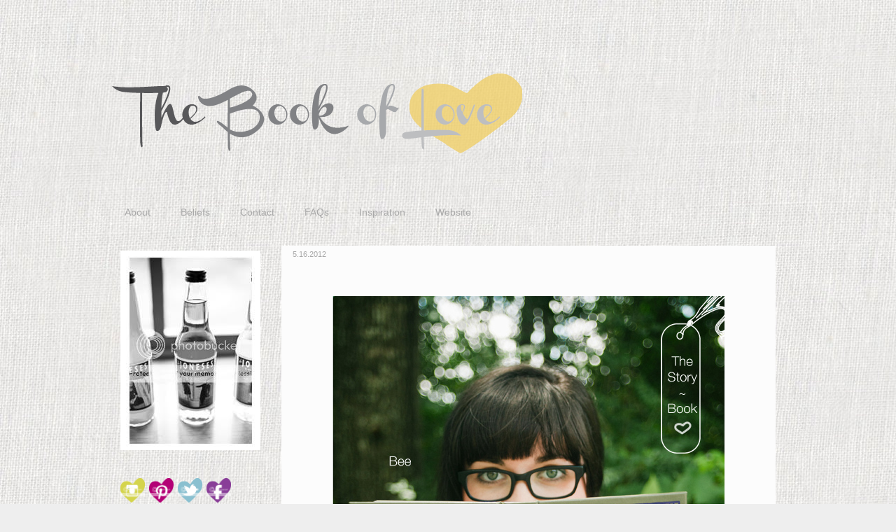

--- FILE ---
content_type: text/html; charset=UTF-8
request_url: https://alisonleighjones.blogspot.com/2012/05/storybook-bri.html
body_size: 18819
content:
<!DOCTYPE html>
<html class='v2' dir='ltr' xmlns='http://www.w3.org/1999/xhtml' xmlns:b='http://www.google.com/2005/gml/b' xmlns:data='http://www.google.com/2005/gml/data' xmlns:expr='http://www.google.com/2005/gml/expr'>
<head>
<link href='https://www.blogger.com/static/v1/widgets/335934321-css_bundle_v2.css' rel='stylesheet' type='text/css'/>
<meta content='IE=EmulateIE7' http-equiv='X-UA-Compatible'/>
<meta content='width=1100' name='viewport'/>
<meta content='text/html; charset=UTF-8' http-equiv='Content-Type'/>
<meta content='blogger' name='generator'/>
<link href='https://alisonleighjones.blogspot.com/favicon.ico' rel='icon' type='image/x-icon'/>
<link href='http://alisonleighjones.blogspot.com/2012/05/storybook-bri.html' rel='canonical'/>
<link rel="alternate" type="application/atom+xml" title="The Book of Love - Atom" href="https://alisonleighjones.blogspot.com/feeds/posts/default" />
<link rel="alternate" type="application/rss+xml" title="The Book of Love - RSS" href="https://alisonleighjones.blogspot.com/feeds/posts/default?alt=rss" />
<link rel="service.post" type="application/atom+xml" title="The Book of Love - Atom" href="https://www.blogger.com/feeds/5335103765640242554/posts/default" />

<link rel="alternate" type="application/atom+xml" title="The Book of Love - Atom" href="https://alisonleighjones.blogspot.com/feeds/791505304893931176/comments/default" />
<!--Can't find substitution for tag [blog.ieCssRetrofitLinks]-->
<link href='https://blogger.googleusercontent.com/img/b/R29vZ2xl/AVvXsEi2rxkMemrf6hDQQuk3LEaCom33u5rYfDrGdrqmiblwdulZUzF5mQEg7lRusqdA26yrymVMdwJuZyMicAYlJZk7ZniKevMzUGmfw-AQnA8qQg09Lll4ZPjVvs-1Vpe57WpPqE7IoRGOSJo/s1600/bee1.jpg' rel='image_src'/>
<meta content='http://alisonleighjones.blogspot.com/2012/05/storybook-bri.html' property='og:url'/>
<meta content='The Story/Book- Bri' property='og:title'/>
<meta content='  T his is Bee. Doesn&#39;t she take the most beautiful pictures? And, not to make her blush, but she has gorgeous eyes and a snazzy sense of sy...' property='og:description'/>
<meta content='https://blogger.googleusercontent.com/img/b/R29vZ2xl/AVvXsEi2rxkMemrf6hDQQuk3LEaCom33u5rYfDrGdrqmiblwdulZUzF5mQEg7lRusqdA26yrymVMdwJuZyMicAYlJZk7ZniKevMzUGmfw-AQnA8qQg09Lll4ZPjVvs-1Vpe57WpPqE7IoRGOSJo/w1200-h630-p-k-no-nu/bee1.jpg' property='og:image'/>
<title>The Book of Love: The Story/Book- Bri</title>
<style id='page-skin-1' type='text/css'><!--
/*
-----------------------------------------------
Blogger Template Style
Name:     New
Designer: Alison Jones
URL:      alisonleighjones.blogspot.com
----------------------------------------------- */
/* Variable definitions
====================
<Variable name="keycolor" description="Main Color" type="color" default="#ffffff"/>
<Group description="Page" selector="body">
<Variable name="body.font" description="Font" type="font"
default="normal normal 13px Arial, Tahoma, Helvetica, FreeSans, sans-serif"/>
<Variable name="body.background.color" description="Background Color" type="color" default="#000000"/>
<Variable name="body.text.color" description="Text Color" type="color" default="#ffffff"/>
</Group>
<Group description="Links" selector=".main-inner">
<Variable name="link.color" description="Link Color" type="color" default="#888888"/>
<Variable name="link.visited.color" description="Visited Color" type="color" default="#444444"/>
<Variable name="link.hover.color" description="Hover Color" type="color" default="#cccccc"/>
</Group>
<Group description="Blog Title" selector=".header h1">
<Variable name="header.font" description="Title Font" type="font"
default="normal bold 40px Arial, Tahoma, Helvetica, FreeSans, sans-serif"/>
<Variable name="header.text.color" description="Title Color" type="color" default="#444444" />
<Variable name="header.background.color" description="Header Background" type="color" default="transparent" />
</Group>
<Group description="Blog Description" selector=".header .description">
<Variable name="description.font" description="Font" type="font"
default="normal normal 14px Arial, Tahoma, Helvetica, FreeSans, sans-serif"/>
<Variable name="description.text.color" description="Text Color" type="color"
default="#444444" />
</Group>
<Group description="Tabs Text" selector=".tabs-inner .widget li a">
<Variable name="tabs.font" description="Font" type="font"
default="normal bold 14px Arial, Tahoma, Helvetica, FreeSans, sans-serif"/>
<Variable name="tabs.text.color" description="Text Color" type="color" default="#444444"/>
<Variable name="tabs.selected.text.color" description="Selected Color" type="color" default="#a8a8a8"/>
</Group>
<Group description="Tabs Background" selector=".tabs-outer .PageList">
<Variable name="tabs.background.color" description="Background Color" type="color" default="#141414"/>
<Variable name="tabs.selected.background.color" description="Selected Color" type="color" default="#444444"/>
<Variable name="tabs.border.color" description="Border Color" type="color" default="transparent"/>
</Group>
<Group description="Date Header" selector=".main-inner .widget h2.date-header, .main-inner .widget h2.date-header span">
<Variable name="date.font" description="Font" type="font"
default="normal normal 14px Arial, Tahoma, Helvetica, FreeSans, sans-serif"/>
<Variable name="date.text.color" description="Text Color" type="color" default="#666666"/>
<Variable name="date.border.color" description="Border Color" type="color" default="transparent"/>
</Group>
<Group description="Post Title" selector="h3.post-title, h4, h3.post-title a">
<Variable name="post.title.font" description="Font" type="font"
default="normal bold 22px Arial, Tahoma, Helvetica, FreeSans, sans-serif"/>
<Variable name="post.title.text.color" description="Text Color" type="color" default="#444444"/>
</Group>
<Group description="Post Background" selector=".post">
<Variable name="post.background.color" description="Background Color" type="color" default="transparent" />
<Variable name="post.border.color" description="Border Color" type="color" default="transparent" />
<Variable name="post.border.bevel.color" description="Bevel Color" type="color" default="transparent"/>
</Group>
<Group description="Gadget Title" selector="h2">
<Variable name="widget.title.font" description="Font" type="font"
default="normal bold 14px Arial, Tahoma, Helvetica, FreeSans, sans-serif"/>
<Variable name="widget.title.text.color" description="Text Color" type="color" default="#444444"/>
</Group>
<Group description="Gadget Text" selector=".sidebar .widget">
<Variable name="widget.font" description="Font" type="font"
default="normal normal 14px Arial, Tahoma, Helvetica, FreeSans, sans-serif"/>
<Variable name="widget.text.color" description="Text Color" type="color" default="#444444"/>
<Variable name="widget.alternate.text.color" description="Alternate Color" type="color" default="#666666"/>
</Group>
<Group description="Gadget Links" selector=".sidebar .widget">
<Variable name="widget.link.color" description="Link Color" type="color" default="#222222"/>
<Variable name="widget.link.visited.color" description="Visited Color" type="color" default="#222222"/>
<Variable name="widget.link.hover.color" description="Hover Color" type="color" default="#222222"/>
</Group>
<Group description="Gadget Background" selector=".sidebar .widget">
<Variable name="widget.background.color" description="Background Color" type="color" default="#141414"/>
<Variable name="widget.border.color" description="Border Color" type="color" default="#222222"/>
<Variable name="widget.border.bevel.color" description="Bevel Color" type="color" default="#000000"/>
</Group>
<Group description="Sidebar Background" selector=".column-left-inner .column-right-inner">
<Variable name="widget.outer.background.color" description="Background Color" type="color" default="transparent" />
</Group>
<Group description="Images" selector=".main-inner">
<Variable name="image.background.color" description="Background Color" type="color" default="transparent"/>
<Variable name="image.border.color" description="Border Color" type="color" default="transparent"/>
</Group>
<Group description="Feed" selector=".blog-feeds">
<Variable name="feed.text.color" description="Text Color" type="color" default="#444444"/>
</Group>
<Group description="Feed Links" selector=".blog-feeds">
<Variable name="feed.link.color" description="Link Color" type="color" default="#222222"/>
<Variable name="feed.link.visited.color" description="Visited Color" type="color" default="#222222"/>
<Variable name="feed.link.hover.color" description="Hover Color" type="color" default="#222222"/>
</Group>
<Group description="Pager" selector=".blog-pager">
<Variable name="pager.background.color" description="Background Color" type="color" default="#fcfcfc" />
</Group>
<Group description="Footer" selector=".footer-outer">
<Variable name="footer.background.color" description="Background Color" type="color" default="transparent" />
<Variable name="footer.text.color" description="Text Color" type="color" default="#444444" />
</Group>
<Variable name="title.shadow.spread" description="Title Shadow" type="length" default="-1px"/>
<Variable name="body.background" description="Body Background" type="background"
color="#eeeeee"
default="$(color) none repeat scroll top left"/>
<Variable name="body.background.gradient.cap" description="Body Gradient Cap" type="url"
default="none"/>
<Variable name="body.background.size" description="Body Background Size" type="string" default="auto"/>
<Variable name="tabs.background.gradient" description="Tabs Background Gradient" type="url"
default="none"/>
<Variable name="header.background.gradient" description="Header Background Gradient" type="url" default="none" />
<Variable name="header.padding.top" description="Header Top Padding" type="length" default="22px" />
<Variable name="header.margin.top" description="Header Top Margin" type="length" default="0" />
<Variable name="header.margin.bottom" description="Header Bottom Margin" type="length" default="0" />
<Variable name="widget.padding.top" description="Widget Padding Top" type="length" default="5px" />
<Variable name="widget.padding.side" description="Widget Padding Side" type="length" default="10px" />
<Variable name="widget.outer.margin.top" description="Widget Top Margin" type="length" default="0" />
<Variable name="widget.outer.background.gradient" description="Gradient" type="url" default="none" />
<Variable name="widget.border.radius" description="Gadget Border Radius" type="length" default="0" />
<Variable name="outer.shadow.spread" description="Outer Shadow Size" type="length" default="0" />
<Variable name="date.header.border.radius.top" description="Date Header Border Radius Top" type="length" default="0" />
<Variable name="date.header.position" description="Date Header Position" type="length" default="15px" />
<Variable name="date.space" description="Date Space" type="length" default="30px" />
<Variable name="date.position" description="Date Float" type="string" default="static" />
<Variable name="date.padding.bottom" description="Date Padding Bottom" type="length" default="0" />
<Variable name="date.border.size" description="Date Border Size" type="length" default="0" />
<Variable name="date.background" description="Date Background" type="background" color="transparent"
default="$(color) none no-repeat scroll top left" />
<Variable name="date.first.border.radius.top" description="Date First top radius" type="length" default="0" />
<Variable name="date.last.space.bottom" description="Date Last Space Bottom" type="length"
default="20px" />
<Variable name="date.last.border.radius.bottom" description="Date Last bottom radius" type="length" default="0" />
<Variable name="post.first.padding.top" description="First Post Padding Top" type="length" default="0" />
<Variable name="image.shadow.spread" description="Image Shadow Size" type="length" default="0"/>
<Variable name="image.border.radius" description="Image Border Radius" type="length" default="0"/>
<Variable name="separator.outdent" description="Separator Outdent" type="length" default="15px" />
<Variable name="title.separator.border.size" description="Widget Title Border Size" type="length" default="1px" />
<Variable name="list.separator.border.size" description="List Separator Border Size" type="length" default="1px" />
<Variable name="shadow.spread" description="Shadow Size" type="length" default="0"/>
<Variable name="startSide" description="Side where text starts in blog language" type="automatic" default="left"/>
<Variable name="endSide" description="Side where text ends in blog language" type="automatic" default="right"/>
<Variable name="date.side" description="Side where date header is placed" type="string" default="right"/>
<Variable name="pager.border.radius.top" description="Pager Border Top Radius" type="length" default="0" />
<Variable name="pager.space.top" description="Pager Top Space" type="length" default="1em" />
<Variable name="footer.background.gradient" description="Background Gradient" type="url" default="none" />
<Variable name="mobile.background.size" description="Mobile Background Size" type="string"
default="auto"/>
<Variable name="mobile.background.overlay" description="Mobile Background Overlay" type="string"
default="transparent none repeat scroll top left"/>
<Variable name="mobile.button.color" description="Mobile Button Color" type="color" default="#ffffff" />
*/
/* Content
----------------------------------------------- */
body {
font: normal normal 12px Arial, Tahoma, Helvetica, FreeSans, sans-serif;
color: #444444;
background: #eeeeee url(//4.bp.blogspot.com/-FJKVrYcoIVk/T3nT2hZ2L7I/AAAAAAAABBs/aXbW9-dvakA/s0/background.jpg) repeat scroll top left;
}
html body .content-outer {
min-width: 0;
max-width: 100%;
width: 100%;
}
a:link {
text-decoration: none;
color: #222222;
}
a:visited {
text-decoration: none;
color: #222222;
}
a:hover {
text-decoration: underline;
color: #222222;
}
.body-fauxcolumn-outer .cap-top {
position: absolute;
z-index: 1;
height: 276px;
width: 100%;
background: transparent none repeat-x scroll top left;
_background-image: none;
}
/* Columns
----------------------------------------------- */
.content-inner {
padding: 0;
}
.header-inner .section {
margin-top: 75px;
margin-left: 20px;
margin-bottom:60px;
}
.tabs-inner .section {
margin: 0 16px;
}
.main-inner {
padding-top: 30px;
}
.main-inner .column-center-inner,
.main-inner .column-left-inner,
.main-inner .column-right-inner {
padding: 0 5px;
}
*+html body .main-inner .column-center-inner {
margin-top: -30px;
}
#layout .main-inner .column-center-inner {
margin-top: 0;
}
/* Header
----------------------------------------------- */
.header-outer {
margin: 0 0 0 0;
background: transparent none repeat scroll 0 0;
}
.Header h1 {
font: normal bold 40px Arial, Tahoma, Helvetica, FreeSans, sans-serif;
color: transparent;
text-shadow: 0 0 -1px #000000;
}
.Header h1 a {
color: transparent;
}
.Header .description {
font: normal normal 14px Arial, Tahoma, Helvetica, FreeSans, sans-serif;
color: #444444;
}
.header-inner .Header .titlewrapper,
.header-inner .Header .descriptionwrapper {
padding-left: 0;
padding-right: 0;
margin-bottom: 0;
}
.header-inner .Header .titlewrapper {
padding-top: 22px;
}
/* Tabs
----------------------------------------------- */
.tabs-outer {
overflow: hidden;
position: relative;
background: transparent none repeat scroll 0 0;
}
#layout .tabs-outer {
overflow: visible;
}
.tabs-cap-top, .tabs-cap-bottom {
position: absolute;
width: 100%;
border-top: 1px solid transparent;
}
.tabs-cap-bottom {
bottom: 0;
}
.tabs-inner .widget li a {
display: inline-block;
margin: 0;
padding: .6em 1.5em;
font: normal normal 14px Arial, Tahoma, Helvetica, FreeSans, sans-serif;
color: #a8a8a8;
border-top: 1px solid transparent;
border-bottom: 1px solid transparent;
border-left: 1px solid transparent;
}
.tabs-inner .widget li:last-child a {
border-right: 1px solid transparent;
}
.tabs-inner .widget li.selected a, .tabs-inner .widget li a:hover {
background: transparent none repeat-x scroll 0 -100px;
color: #FC3;
}
/* Headings
----------------------------------------------- */
h2 {
font: normal bold 14px Arial, Tahoma, Helvetica, FreeSans, sans-serif;
color: #444444;
}
/* Widgets
----------------------------------------------- */
.main-inner .section {
margin: 0 27px;
padding: 0;
}
.main-inner .column-left-outer,
.main-inner .column-right-outer {
margin-top: 0;
}
#layout .main-inner .column-left-outer,
#layout .main-inner .column-right-outer {
margin-top: 0;
}
.main-inner .column-left-inner,
.main-inner .column-right-inner {
background: transparent none repeat 0 0;
-moz-box-shadow: 0 0 0 rgba(0, 0, 0, 0);
-webkit-box-shadow: 0 0 0 rgba(0, 0, 0, 0);
-goog-ms-box-shadow: 0 0 0 rgba(0, 0, 0, 0);
box-shadow: 0 0 0 rgba(0, 0, 0, 0);
-moz-border-radius: 0;
-webkit-border-radius: 0;
-goog-ms-border-radius: 0;
border-radius: 0;
}
#layout .main-inner .column-left-inner,
#layout .main-inner .column-right-inner {
margin-top: 0;
}
.sidebar .widget {
font: normal normal 14px Arial, Tahoma, Helvetica, FreeSans, sans-serif;
color: #444444;
}
.sidebar .widget a:link {
color: #222222;
}
.sidebar .widget a:visited {
color: #222222;
}
.sidebar .widget a:hover {
color: #222222;
}
.sidebar .widget h2 {
text-shadow: 0 0 -1px #000000;
}
.main-inner .widget {
-moz-border-radius: 0;
-webkit-border-radius: 0;
-goog-ms-border-radius: 0;
border-radius: 0;
}
.main-inner .widget h2 {
margin: 0 -15px;
padding: .6em 15px .5em;
border-bottom: 1px solid transparent;
}
.footer-inner .widget h2 {
padding: 0 0 .4em;
border-bottom: 1px solid transparent;
}
.main-inner .widget h2 + div, .footer-inner .widget h2 + div {
border-top: 1px solid transparent;
padding-top: 5px;
}
.main-inner .widget .widget-content {
margin: 0 -15px;
padding: 7px 15px 0;
}
.main-inner .widget ul, .main-inner .widget #ArchiveList ul.flat {
margin: -5px -15px 0;
padding: 0;
list-style: none;
}
.main-inner .widget #ArchiveList {
margin: -5px 0 0;
}
.main-inner .widget ul li, .main-inner .widget #ArchiveList ul.flat li {
padding: .5em 15px;
text-indent: 0;
color: #666666;
border-top: 1px solid transparent;
border-bottom: 1px solid transparent;
}
.main-inner .widget #ArchiveList ul li {
padding-top: .25em;
padding-bottom: .25em;
}
.main-inner .widget ul li:first-child, .main-inner .widget #ArchiveList ul.flat li:first-child {
border-top: none;
}
.main-inner .widget ul li:last-child, .main-inner .widget #ArchiveList ul.flat li:last-child {
border-bottom: none;
}
.post-body {
position: relative;
}
.main-inner .widget .post-body ul {
padding: 0 2.5em;
margin: .5em 0;
list-style: disc;
}
.main-inner .widget .post-body ul li {
padding: 0.25em 0;
margin-bottom: .25em;
color: #444444;
border: none;
}
.footer-inner .widget ul {
padding: 0;
list-style: none;
}
.widget .zippy {
color: #666666;
}
/* Posts
----------------------------------------------- */
body .main-inner .Blog {
padding: 0;
margin-bottom: 1em;
background-color: transparent;
border: none;
-moz-box-shadow: 0 0 0 rgba(0, 0, 0, 0);
-webkit-box-shadow: 0 0 0 rgba(0, 0, 0, 0);
-goog-ms-box-shadow: 0 0 0 rgba(0, 0, 0, 0);
box-shadow: 0 0 0 rgba(0, 0, 0, 0);
}
.main-inner .section:last-child .Blog:last-child {
padding: 0;
margin-bottom: 1em;
}
.main-inner .widget h2.date-header {
margin: 0 -15px 1px;
padding: 0 0 0 0;
font: normal normal 11px Arial, Tahoma, Helvetica, FreeSans, sans-serif;
color: #a8a8a8;
background: transparent none no-repeat scroll top left;
border-top: 0 solid transparent;
border-bottom: 1px solid transparent;
-moz-border-radius-topleft: 0;
-moz-border-radius-topright: 0;
-webkit-border-top-left-radius: 0;
-webkit-border-top-right-radius: 0;
border-top-left-radius: 0;
border-top-right-radius: 0;
position: static;
bottom: 100%;
right: 15px;
text-shadow: 0 0 -1px #000000;
}
.main-inner .widget h2.date-header span {
font: normal normal 11px Arial, Tahoma, Helvetica, FreeSans, sans-serif;
display: block;
padding: .5em 15px;
border-left: 0 solid transparent;
border-right: 0 solid transparent;
}
.date-outer {
position: relative;
margin: 30px 0 20px;
padding: 0 15px;
background-color: #fcfcfc;
border: 1px solid #fcfcfc;
-moz-box-shadow: 0 0 20px rgba(0, 0, 0, 0);
-webkit-box-shadow: 0 0 20px rgba(0, 0, 0, 0);
-goog-ms-box-shadow: 0 0 20px rgba(0, 0, 0, 0);
box-shadow: 0 0 20px rgba(0, 0, 0, 0);
-moz-border-radius: 0;
-webkit-border-radius: 0;
-goog-ms-border-radius: 0;
border-radius: 0;
}
.date-outer:first-child {
margin-top: 0;
}
.date-outer:last-child {
margin-bottom: 20px;
-moz-border-radius-bottomleft: 0;
-moz-border-radius-bottomright: 0;
-webkit-border-bottom-left-radius: 0;
-webkit-border-bottom-right-radius: 0;
-goog-ms-border-bottom-left-radius: 0;
-goog-ms-border-bottom-right-radius: 0;
border-bottom-left-radius: 0;
border-bottom-right-radius: 0;
}
.date-posts {
margin: 0 -15px;
padding: 0 15px;
clear: both;
}
.post-outer, .inline-ad {
border-top: 1px solid #fcfcfc;
margin: 0 -15px;
padding: 15px 15px;
}
.post-outer {
padding-bottom: 10px;
}
.post-outer:first-child {
padding-top: 0;
border-top: none;
}
.post-outer:last-child, .inline-ad:last-child {
border-bottom: none;
}
.post-body {
position: relative;
}
.post-body img {
padding: 8px;
background: transparent;
border: 1px solid transparent;
-moz-box-shadow: 0 0 0 rgba(0, 0, 0, 0);
-webkit-box-shadow: 0 0 0 rgba(0, 0, 0, 0);
box-shadow: 0 0 0 rgba(0, 0, 0, 0);
-moz-border-radius: 0;
-webkit-border-radius: 0;
border-radius: 0;
}
h3.post-title, h4 {
font: #FFFFFF;
color: transparent;
}
h3.post-title a {
font: normal bold Arial, Tahoma, Helvetica, FreeSans, sans-serif;
color: transparent;
}
h3.post-title a:hover {
color:normal bold Arial, Tahoma, Helvetica, FreeSans, sans-serif;
text-decoration: underline;
}
.post-header {
margin: 0 0 1em;
}
.post-body {
line-height: 1.4;
}
.post-outer h2 {
color: #444444;
}
.post-footer {
margin: 1.5em 0 0;
}
#blog-pager {
padding: 15px;
font-size: 120%;
background-color: transparent;
border: 1px solid transparent;
-moz-box-shadow: 0 0 20px rgba(0, 0, 0, 0);
-webkit-box-shadow: 0 0 20px rgba(0, 0, 0, 0);
-goog-ms-box-shadow: 0 0 20px rgba(0, 0, 0, 0);
box-shadow: 0 0 20px rgba(0, 0, 0, 0);
-moz-border-radius: 0;
-webkit-border-radius: 0;
-goog-ms-border-radius: 0;
border-radius: 0;
-moz-border-radius-topleft: 0;
-moz-border-radius-topright: 0;
-webkit-border-top-left-radius: 0;
-webkit-border-top-right-radius: 0;
-goog-ms-border-top-left-radius: 0;
-goog-ms-border-top-right-radius: 0;
border-top-left-radius: 0;
border-top-right-radius-topright: 0;
margin-top: 1em;
}
.blog-feeds, .post-feeds {
margin: 1em 0;
text-align: center;
color: #444444;
}
.blog-feeds a, .post-feeds a {
color: #222222;
}
.blog-feeds a:visited, .post-feeds a:visited {
color: #222222;
}
.blog-feeds a:hover, .post-feeds a:hover {
color: #222222;
}
.post-outer .comments {
margin-top: 2em;
}
/* Comments
----------------------------------------------- */
.comments .comments-content .icon.blog-author {
background-repeat: no-repeat;
background-image: url([data-uri]);
}
.comments .comments-content .loadmore a {
border-top: 1px solid transparent;
border-bottom: 1px solid transparent;
}
.comments .continue {
border-top: 2px solid transparent;
}
/* Footer
----------------------------------------------- */
.footer-outer {
margin: -20px 0 -1px;
padding: 20px 0 0;
color: transparent;
overflow: hidden;
}
.footer-fauxborder-left {
border-top: 1px solid transparent;
background: transparent none repeat scroll 0 0;
-moz-box-shadow: 0 0 20px rgba(0, 0, 0, 0);
-webkit-box-shadow: 0 0 20px rgba(0, 0, 0, 0);
-goog-ms-box-shadow: 0 0 20px rgba(0, 0, 0, 0);
box-shadow: 0 0 20px rgba(0, 0, 0, 0);
margin: 0 -20px;
}
/* Mobile
----------------------------------------------- */
body.mobile {
background-size: auto;
}
.mobile .body-fauxcolumn-outer {
background: transparent none repeat scroll top left;
}
*+html body.mobile .main-inner .column-center-inner {
margin-top: 0;
}
.mobile .main-inner .widget {
padding: 0 0 15px;
}
.mobile .main-inner .widget h2 + div,
.mobile .footer-inner .widget h2 + div {
border-top: none;
padding-top: 0;
}
.mobile .footer-inner .widget h2 {
padding: 0.5em 0;
border-bottom: none;
}
.mobile .main-inner .widget .widget-content {
margin: 0;
padding: 7px 0 0;
}
.mobile .main-inner .widget ul,
.mobile .main-inner .widget #ArchiveList ul.flat {
margin: 0 -15px 0;
}
.mobile .main-inner .widget h2.date-header {
right: 0;
}
.mobile .date-header span {
padding: 0.4em 0;
}
.mobile .date-outer:first-child {
margin-bottom: 0;
border: 1px solid #fcfcfc;
-moz-border-radius-topleft: 0;
-moz-border-radius-topright: 0;
-webkit-border-top-left-radius: 0;
-webkit-border-top-right-radius: 0;
-goog-ms-border-top-left-radius: 0;
-goog-ms-border-top-right-radius: 0;
border-top-left-radius: 0;
border-top-right-radius: 0;
}
.mobile .date-outer {
border-color: #fcfcfc;
border-width: 0 1px 1px;
}
.mobile .date-outer:last-child {
margin-bottom: 0;
}
.mobile .main-inner {
padding: 0;
}
.mobile .header-inner .section {
margin: 0;
}
.mobile .blog-posts {
padding: 0 10px;
}
.mobile .post-outer, .mobile .inline-ad {
padding: 5px 0;
}
.mobile .tabs-inner .section {
margin: 0 10px;
}
.mobile .main-inner .widget h2 {
margin: 0;
padding: 0;
}
.mobile .main-inner .widget h2.date-header span {
padding: 0;
}
.mobile .main-inner .widget .widget-content {
margin: 0;
padding: 7px 0 0;
}
.mobile #blog-pager {
border: 1px solid transparent;
background: transparent none repeat scroll 0 0;
}
.mobile .main-inner .column-left-inner,
.mobile .main-inner .column-right-inner {
background: transparent none repeat 0 0;
-moz-box-shadow: none;
-webkit-box-shadow: none;
-goog-ms-box-shadow: none;
box-shadow: none;
}
.mobile .date-posts {
margin: 0;
padding: 0;
}
.mobile .footer-fauxborder-left {
margin: 0;
border-top: inherit;
}
.mobile .main-inner .section:last-child .Blog:last-child {
margin-bottom: 0;
}
.mobile-index-contents {
color: #444444;
}
.mobile .mobile-link-button {
background: #222222 none repeat scroll 0 0;
}
.mobile-link-button a:link, .mobile-link-button a:visited {
color: #ffffff;
}
.mobile .tabs-inner .PageList .widget-content {
background: transparent;
border-top: 1px solid;
border-color: transparent;
color: #a8a8a8;
}
.mobile .tabs-inner .PageList .widget-content .pagelist-arrow {
border-left: 1px solid transparent;
}
#navbar-iframe {
height:0px;
visibility:hidden;
display:none;
}
--></style>
<style id='template-skin-1' type='text/css'><!--
body {
min-width: 1000px;
}
.content-outer, .content-fauxcolumn-outer, .region-inner {
min-width: 1000px;
max-width: 1000px;
_width: 1000px;
}
.main-inner .columns {
padding-left: 230px;
padding-right: 0px;
}
.main-inner .fauxcolumn-center-outer {
left: 230px;
right: 0px;
/* IE6 does not respect left and right together */
_width: expression(this.parentNode.offsetWidth -
parseInt("230px") -
parseInt("0px") + 'px');
}
.main-inner .fauxcolumn-left-outer {
width: 230px;
}
.main-inner .fauxcolumn-right-outer {
width: 0px;
}
.main-inner .column-left-outer {
width: 230px;
right: 100%;
margin-left: -230px;
}
.main-inner .column-right-outer {
width: 0px;
margin-right: -0px;
}
#layout {
min-width: 0;
}
#layout .content-outer {
min-width: 0;
width: 800px;
}
#layout .region-inner {
min-width: 0;
width: auto;
}
--></style>
<script type='text/javascript'>

  var _gaq = _gaq || [];
  _gaq.push(['_setAccount', 'UA-33512325-1']);
  _gaq.push(['_trackPageview']);

  (function() {
    var ga = document.createElement('script'); ga.type = 'text/javascript'; ga.async = true;
    ga.src = ('https:' == document.location.protocol ? 'https://ssl' : 'http://www') + '.google-analytics.com/ga.js';
    var s = document.getElementsByTagName('script')[0]; s.parentNode.insertBefore(ga, s);
  })();

</script>
<link href='https://www.blogger.com/dyn-css/authorization.css?targetBlogID=5335103765640242554&amp;zx=455f7581-25ac-4999-94b4-dabc14338696' media='none' onload='if(media!=&#39;all&#39;)media=&#39;all&#39;' rel='stylesheet'/><noscript><link href='https://www.blogger.com/dyn-css/authorization.css?targetBlogID=5335103765640242554&amp;zx=455f7581-25ac-4999-94b4-dabc14338696' rel='stylesheet'/></noscript>
<meta name='google-adsense-platform-account' content='ca-host-pub-1556223355139109'/>
<meta name='google-adsense-platform-domain' content='blogspot.com'/>

</head>
<body class='loading'>
<div class='navbar section' id='navbar'><div class='widget Navbar' data-version='1' id='Navbar1'><script type="text/javascript">
    function setAttributeOnload(object, attribute, val) {
      if(window.addEventListener) {
        window.addEventListener('load',
          function(){ object[attribute] = val; }, false);
      } else {
        window.attachEvent('onload', function(){ object[attribute] = val; });
      }
    }
  </script>
<div id="navbar-iframe-container"></div>
<script type="text/javascript" src="https://apis.google.com/js/platform.js"></script>
<script type="text/javascript">
      gapi.load("gapi.iframes:gapi.iframes.style.bubble", function() {
        if (gapi.iframes && gapi.iframes.getContext) {
          gapi.iframes.getContext().openChild({
              url: 'https://www.blogger.com/navbar/5335103765640242554?po\x3d791505304893931176\x26origin\x3dhttps://alisonleighjones.blogspot.com',
              where: document.getElementById("navbar-iframe-container"),
              id: "navbar-iframe"
          });
        }
      });
    </script><script type="text/javascript">
(function() {
var script = document.createElement('script');
script.type = 'text/javascript';
script.src = '//pagead2.googlesyndication.com/pagead/js/google_top_exp.js';
var head = document.getElementsByTagName('head')[0];
if (head) {
head.appendChild(script);
}})();
</script>
</div></div>
<div class='body-fauxcolumns'>
<div class='fauxcolumn-outer body-fauxcolumn-outer'>
<div class='cap-top'>
<div class='cap-left'></div>
<div class='cap-right'></div>
</div>
<div class='fauxborder-left'>
<div class='fauxborder-right'></div>
<div class='fauxcolumn-inner'>
</div>
</div>
<div class='cap-bottom'>
<div class='cap-left'></div>
<div class='cap-right'></div>
</div>
</div>
</div>
<div class='content'>
<div class='content-fauxcolumns'>
<div class='fauxcolumn-outer content-fauxcolumn-outer'>
<div class='cap-top'>
<div class='cap-left'></div>
<div class='cap-right'></div>
</div>
<div class='fauxborder-left'>
<div class='fauxborder-right'></div>
<div class='fauxcolumn-inner'>
</div>
</div>
<div class='cap-bottom'>
<div class='cap-left'></div>
<div class='cap-right'></div>
</div>
</div>
</div>
<div class='content-outer'>
<div class='content-cap-top cap-top'>
<div class='cap-left'></div>
<div class='cap-right'></div>
</div>
<div class='fauxborder-left content-fauxborder-left'>
<div class='fauxborder-right content-fauxborder-right'></div>
<div class='content-inner'>
<header>
<div class='header-outer'>
<div class='header-cap-top cap-top'>
<div class='cap-left'></div>
<div class='cap-right'></div>
</div>
<div class='fauxborder-left header-fauxborder-left'>
<div class='fauxborder-right header-fauxborder-right'></div>
<div class='region-inner header-inner'>
<div class='header section' id='header'><div class='widget Header' data-version='1' id='Header1'>
<div id='header-inner'>
<a href='https://alisonleighjones.blogspot.com/' style='display: block'>
<img alt='The Book of Love' height='121px; ' id='Header1_headerimg' src='https://blogger.googleusercontent.com/img/b/R29vZ2xl/AVvXsEirFVgGCgUfh2FUj7JPHksZL0TGXLFM6yod9z3YOhrCWqa7QoiBlBLqfHzLlNW14NaMpQCWYLuS4VBhE1h4wSB64c5PfIBO2HwiEzOXxH4oVEAr9bikj46jTSB0RIBvj6z7PYJq5sGNc2I/s1600/aBanner.png' style='display: block' width='586px; '/>
</a>
</div>
</div></div>
</div>
</div>
<div class='header-cap-bottom cap-bottom'>
<div class='cap-left'></div>
<div class='cap-right'></div>
</div>
</div>
</header>
<div class='tabs-outer'>
<div class='tabs-cap-top cap-top'>
<div class='cap-left'></div>
<div class='cap-right'></div>
</div>
<div class='fauxborder-left tabs-fauxborder-left'>
<div class='fauxborder-right tabs-fauxborder-right'></div>
<div class='region-inner tabs-inner'>
<div class='tabs section' id='crosscol'><div class='widget PageList' data-version='1' id='PageList1'>
<h2>Pages</h2>
<div class='widget-content'>
<ul>
<li>
<a href='https://alisonleighjones.blogspot.com/p/about.html'>About</a>
</li>
<li>
<a href='http://mormon.org/people'>Beliefs</a>
</li>
<li>
<a href='https://alisonleighjones.blogspot.com/p/contact.html'>Contact</a>
</li>
<li>
<a href='https://alisonleighjones.blogspot.com/p/faq.html'>FAQs</a>
</li>
<li>
<a href='https://alisonleighjones.blogspot.com/p/inspiration.html'>Inspiration</a>
</li>
<li>
<a href='http://alisonleighjones.com'>Website</a>
</li>
</ul>
<div class='clear'></div>
</div>
</div></div>
<div class='tabs no-items section' id='crosscol-overflow'></div>
</div>
</div>
<div class='tabs-cap-bottom cap-bottom'>
<div class='cap-left'></div>
<div class='cap-right'></div>
</div>
</div>
<div class='main-outer'>
<div class='main-cap-top cap-top'>
<div class='cap-left'></div>
<div class='cap-right'></div>
</div>
<div class='fauxborder-left main-fauxborder-left'>
<div class='fauxborder-right main-fauxborder-right'></div>
<div class='region-inner main-inner'>
<div class='columns fauxcolumns'>
<div class='fauxcolumn-outer fauxcolumn-center-outer'>
<div class='cap-top'>
<div class='cap-left'></div>
<div class='cap-right'></div>
</div>
<div class='fauxborder-left'>
<div class='fauxborder-right'></div>
<div class='fauxcolumn-inner'>
</div>
</div>
<div class='cap-bottom'>
<div class='cap-left'></div>
<div class='cap-right'></div>
</div>
</div>
<div class='fauxcolumn-outer fauxcolumn-left-outer'>
<div class='cap-top'>
<div class='cap-left'></div>
<div class='cap-right'></div>
</div>
<div class='fauxborder-left'>
<div class='fauxborder-right'></div>
<div class='fauxcolumn-inner'>
</div>
</div>
<div class='cap-bottom'>
<div class='cap-left'></div>
<div class='cap-right'></div>
</div>
</div>
<div class='fauxcolumn-outer fauxcolumn-right-outer'>
<div class='cap-top'>
<div class='cap-left'></div>
<div class='cap-right'></div>
</div>
<div class='fauxborder-left'>
<div class='fauxborder-right'></div>
<div class='fauxcolumn-inner'>
</div>
</div>
<div class='cap-bottom'>
<div class='cap-left'></div>
<div class='cap-right'></div>
</div>
</div>
<!-- corrects IE6 width calculation -->
<div class='columns-inner'>
<div class='column-center-outer'>
<div class='column-center-inner'>
<div class='main section' id='main'><div class='widget Blog' data-version='1' id='Blog1'>
<div class='blog-posts hfeed'>

          <div class="date-outer">
        
<h2 class='date-header'><span>5.16.2012</span></h2>

          <div class="date-posts">
        
<div class='post-outer'>
<div class='post hentry'>
<a name='791505304893931176'></a>
<h3 class='post-title entry-title'>
The Story/Book- Bri
</h3>
<div class='post-header'>
<div class='post-header-line-1'></div>
</div>
<div class='post-body entry-content' id='post-body-791505304893931176'>
<div class="separator" style="text-align: center;">
<a href="https://blogger.googleusercontent.com/img/b/R29vZ2xl/AVvXsEi2rxkMemrf6hDQQuk3LEaCom33u5rYfDrGdrqmiblwdulZUzF5mQEg7lRusqdA26yrymVMdwJuZyMicAYlJZk7ZniKevMzUGmfw-AQnA8qQg09Lll4ZPjVvs-1Vpe57WpPqE7IoRGOSJo/s1600/bee1.jpg" imageanchor="1" style="margin-left: 0; margin-right: 0;"><img border="0" src="https://blogger.googleusercontent.com/img/b/R29vZ2xl/AVvXsEi2rxkMemrf6hDQQuk3LEaCom33u5rYfDrGdrqmiblwdulZUzF5mQEg7lRusqdA26yrymVMdwJuZyMicAYlJZk7ZniKevMzUGmfw-AQnA8qQg09Lll4ZPjVvs-1Vpe57WpPqE7IoRGOSJo/s1600/bee1.jpg" /></a></div>
<span style="background-color: rgba(255, 255, 255, 0.917969); font-family: inherit;"><span style="color: #222222;">T</span><span class="Apple-style-span" style="font-family: inherit;"><span style="color: #222222;">his is Bee. Doesn't she take the most beautiful pictures? And, not to make her blush, but she has gorgeous eyes and a snazzy sense of syle. She blogs over at&nbsp;</span><a href="http://thesecretlifebee.blogspot.com/"><span style="color: #674ea7;"><b>The Secret Life of Bee</b></span></a><span style="color: #222222;">&nbsp;where s</span></span><span style="color: #222222;">he writes about life, art vintage style and, oh yeah, takes&nbsp;amazing photographs. I've enjoyed her pictures and writing for a long while now.</span></span><br />
<span style="background-color: rgba(255, 255, 255, 0.917969); color: #222222; font-family: inherit;"><br /></span>
<span style="color: #222222;">Thanks Bee, for being a part of </span><span style="color: #674ea7;"><a href="http://alisonleighjones.blogspot.com/search/label/The%20Story%2FBook"><span style="color: #674ea7;"><b>The Story/Book</b></span></a>.</span><br />
<div class="separator" style="text-align: center;">
<a href="https://blogger.googleusercontent.com/img/b/R29vZ2xl/AVvXsEhOEb3yWieFb5GjTvI2K7F4DZXKhkALNxNiHOJBhr3x5nOOTgHidoyDy__A-k81TzHO4diBvQbrG22RhQ1Rihyphenhyphen15aUfFPHnEDnd9CzZnLP8rSY6kvAdr8UQusBMFyxXQGl5v12tJX_EuFE/s1600/bee2.jpg" imageanchor="1" style="margin-left: 0; margin-right: 0;"><img border="0" src="https://blogger.googleusercontent.com/img/b/R29vZ2xl/AVvXsEhOEb3yWieFb5GjTvI2K7F4DZXKhkALNxNiHOJBhr3x5nOOTgHidoyDy__A-k81TzHO4diBvQbrG22RhQ1Rihyphenhyphen15aUfFPHnEDnd9CzZnLP8rSY6kvAdr8UQusBMFyxXQGl5v12tJX_EuFE/s1600/bee2.jpg" /></a></div>
<span style="background-color: rgba(255, 255, 255, 0.917969); color: #222222; font-family: inherit;"><b>The Story~</b></span><br />
<span class="Apple-style-span" style="font-family: inherit;"><span style="background-color: rgba(255, 255, 255, 0.917969); color: #222222;">I am excited to be over here talking about one of my favorite things in the world: books! I am a total bibliophile which I proudly get from my mother. My all time favorite book is&nbsp;</span><i style="background-color: rgba(255, 255, 255, 0.917969); color: #222222;">To Kill a Mockingbird</i><span style="background-color: rgba(255, 255, 255, 0.917969); color: #222222;">&nbsp;by Harper Lee. For those of you that have not read it, it is about poverty, prejudice and loyalty in the deep south as seen through the eyes of a child. Like many people, I read it in high school. The particular teacher I had when I read it was so wonderful and really brought the story alive for me.</span></span><br />
<span style="background-color: rgba(255, 255, 255, 0.917969); color: #222222; font-family: inherit;"><b><br />The Book~</b></span><br />
<span style="background-color: rgba(255, 255, 255, 0.917969); color: #222222; font-family: inherit;">I honestly don't have one specific reason why it's my favorite. There are so many pieces/people in the story that are dear to my heart: Atticus Finch, Boo Radley, Miss Maudie, Calpurnia, Scout, Dill. So many reasons to love all of these characters. Someday I plan on giving one of our children a name from one of these beautiful characters.</span><b style="background-color: rgba(255, 255, 255, 0.917969); color: #222222; font-family: inherit;"><br /></b><br />
<b style="background-color: rgba(255, 255, 255, 0.917969); color: #222222; font-family: inherit;">Other Recommendations~</b><br />
<span class="Apple-style-span" style="font-family: inherit;"><i style="background-color: rgba(255, 255, 255, 0.917969); color: #222222;">A Tree Grows in Brooklyn</i><span style="background-color: rgba(255, 255, 255, 0.917969); color: #222222;">&nbsp;Betty Smith,&nbsp;</span><i style="background-color: rgba(255, 255, 255, 0.917969); color: #222222;">The Old Man and The Sea</i><span style="background-color: rgba(255, 255, 255, 0.917969); color: #222222;">&nbsp;Ernest Hemingway,&nbsp;</span><i style="background-color: rgba(255, 255, 255, 0.917969); color: #222222;">The Great Gatsby</i><span style="background-color: rgba(255, 255, 255, 0.917969); color: #222222;">&nbsp;F. Scott Fitzgerald,&nbsp;</span><i style="background-color: rgba(255, 255, 255, 0.917969); color: #222222;">As I Lay Dying</i><span style="background-color: rgba(255, 255, 255, 0.917969); color: #222222;">&nbsp;William Faulkner,&nbsp;</span><i style="background-color: rgba(255, 255, 255, 0.917969); color: #222222;">Life of Pi</i><span style="background-color: rgba(255, 255, 255, 0.917969); color: #222222;">&nbsp;Yann Martel.&nbsp;</span></span><br />
<span class="Apple-style-span" style="font-family: inherit;"><span style="background-color: rgba(255, 255, 255, 0.917969); color: #222222;">I am always looking for more books, so stop by and let me know what your favorite is!</span></span><span class="Apple-style-span" style="font-family: inherit;"><span style="background-color: rgba(255, 255, 255, 0.917969); color: #222222;"><br /><br />My mom was a great supporter of my reading habits too, Bee. Thanks again for being a part of&nbsp;</span></span><b><span style="color: #674ea7;"><a href="http://alisonleighjones.blogspot.com/search/label/The%20Story%2FBook"><span style="color: #674ea7;">The Story/Book</span></a><span class="Apple-style-span" style="font-family: inherit;"><span style="background-color: rgba(255, 255, 255, 0.917969);">.</span></span></span></b>
<div style='clear: both;'></div>
</div>
<div class='post-footer'>
<div class='post-footer-line post-footer-line-1'><span class='post-comment-link'>
</span>
<span class='post-timestamp'>
at
<a class='timestamp-link' href='https://alisonleighjones.blogspot.com/2012/05/storybook-bri.html' rel='bookmark' title='permanent link'><abbr class='published' title='2012-05-16T00:32:00-06:00'>12:32&#8239;AM</abbr></a>
</span>
<span class='post-icons'>
<span class='item-action'>
<a href='https://www.blogger.com/email-post/5335103765640242554/791505304893931176' title='Email Post'>
<img alt="" class="icon-action" height="13" src="//img1.blogblog.com/img/icon18_email.gif" width="18">
</a>
</span>
<span class='item-control blog-admin pid-1369657241'>
<a href='https://www.blogger.com/post-edit.g?blogID=5335103765640242554&postID=791505304893931176&from=pencil' title='Edit Post'>
<img alt='' class='icon-action' height='18' src='https://resources.blogblog.com/img/icon18_edit_allbkg.gif' width='18'/>
</a>
</span>
</span>
<div class='post-share-buttons goog-inline-block'>
<a class='goog-inline-block share-button sb-email' href='https://www.blogger.com/share-post.g?blogID=5335103765640242554&postID=791505304893931176&target=email' target='_blank' title='Email This'><span class='share-button-link-text'>Email This</span></a><a class='goog-inline-block share-button sb-blog' href='https://www.blogger.com/share-post.g?blogID=5335103765640242554&postID=791505304893931176&target=blog' onclick='window.open(this.href, "_blank", "height=270,width=475"); return false;' target='_blank' title='BlogThis!'><span class='share-button-link-text'>BlogThis!</span></a><a class='goog-inline-block share-button sb-twitter' href='https://www.blogger.com/share-post.g?blogID=5335103765640242554&postID=791505304893931176&target=twitter' target='_blank' title='Share to X'><span class='share-button-link-text'>Share to X</span></a><a class='goog-inline-block share-button sb-facebook' href='https://www.blogger.com/share-post.g?blogID=5335103765640242554&postID=791505304893931176&target=facebook' onclick='window.open(this.href, "_blank", "height=430,width=640"); return false;' target='_blank' title='Share to Facebook'><span class='share-button-link-text'>Share to Facebook</span></a><a class='goog-inline-block share-button sb-pinterest' href='https://www.blogger.com/share-post.g?blogID=5335103765640242554&postID=791505304893931176&target=pinterest' target='_blank' title='Share to Pinterest'><span class='share-button-link-text'>Share to Pinterest</span></a>
</div>
</div>
<div class='post-footer-line post-footer-line-2'><span class='post-labels'>
Labels:
<a href='https://alisonleighjones.blogspot.com/search/label/bloggers' rel='tag'>bloggers</a>,
<a href='https://alisonleighjones.blogspot.com/search/label/books' rel='tag'>books</a>,
<a href='https://alisonleighjones.blogspot.com/search/label/favorites' rel='tag'>favorites</a>,
<a href='https://alisonleighjones.blogspot.com/search/label/The%20Story%2FBook' rel='tag'>The Story/Book</a>
</span>
</div>
<div class='post-footer-line post-footer-line-3'></div>
</div>
</div>
<div class='comments' id='comments'>
<a name='comments'></a>
<h4>7 comments:</h4>
<div class='comments-content'>
<script async='async' src='' type='text/javascript'></script>
<script type='text/javascript'>
    (function() {
      var items = null;
      var msgs = null;
      var config = {};

// <![CDATA[
      var cursor = null;
      if (items && items.length > 0) {
        cursor = parseInt(items[items.length - 1].timestamp) + 1;
      }

      var bodyFromEntry = function(entry) {
        var text = (entry &&
                    ((entry.content && entry.content.$t) ||
                     (entry.summary && entry.summary.$t))) ||
            '';
        if (entry && entry.gd$extendedProperty) {
          for (var k in entry.gd$extendedProperty) {
            if (entry.gd$extendedProperty[k].name == 'blogger.contentRemoved') {
              return '<span class="deleted-comment">' + text + '</span>';
            }
          }
        }
        return text;
      }

      var parse = function(data) {
        cursor = null;
        var comments = [];
        if (data && data.feed && data.feed.entry) {
          for (var i = 0, entry; entry = data.feed.entry[i]; i++) {
            var comment = {};
            // comment ID, parsed out of the original id format
            var id = /blog-(\d+).post-(\d+)/.exec(entry.id.$t);
            comment.id = id ? id[2] : null;
            comment.body = bodyFromEntry(entry);
            comment.timestamp = Date.parse(entry.published.$t) + '';
            if (entry.author && entry.author.constructor === Array) {
              var auth = entry.author[0];
              if (auth) {
                comment.author = {
                  name: (auth.name ? auth.name.$t : undefined),
                  profileUrl: (auth.uri ? auth.uri.$t : undefined),
                  avatarUrl: (auth.gd$image ? auth.gd$image.src : undefined)
                };
              }
            }
            if (entry.link) {
              if (entry.link[2]) {
                comment.link = comment.permalink = entry.link[2].href;
              }
              if (entry.link[3]) {
                var pid = /.*comments\/default\/(\d+)\?.*/.exec(entry.link[3].href);
                if (pid && pid[1]) {
                  comment.parentId = pid[1];
                }
              }
            }
            comment.deleteclass = 'item-control blog-admin';
            if (entry.gd$extendedProperty) {
              for (var k in entry.gd$extendedProperty) {
                if (entry.gd$extendedProperty[k].name == 'blogger.itemClass') {
                  comment.deleteclass += ' ' + entry.gd$extendedProperty[k].value;
                } else if (entry.gd$extendedProperty[k].name == 'blogger.displayTime') {
                  comment.displayTime = entry.gd$extendedProperty[k].value;
                }
              }
            }
            comments.push(comment);
          }
        }
        return comments;
      };

      var paginator = function(callback) {
        if (hasMore()) {
          var url = config.feed + '?alt=json&v=2&orderby=published&reverse=false&max-results=50';
          if (cursor) {
            url += '&published-min=' + new Date(cursor).toISOString();
          }
          window.bloggercomments = function(data) {
            var parsed = parse(data);
            cursor = parsed.length < 50 ? null
                : parseInt(parsed[parsed.length - 1].timestamp) + 1
            callback(parsed);
            window.bloggercomments = null;
          }
          url += '&callback=bloggercomments';
          var script = document.createElement('script');
          script.type = 'text/javascript';
          script.src = url;
          document.getElementsByTagName('head')[0].appendChild(script);
        }
      };
      var hasMore = function() {
        return !!cursor;
      };
      var getMeta = function(key, comment) {
        if ('iswriter' == key) {
          var matches = !!comment.author
              && comment.author.name == config.authorName
              && comment.author.profileUrl == config.authorUrl;
          return matches ? 'true' : '';
        } else if ('deletelink' == key) {
          return config.baseUri + '/comment/delete/'
               + config.blogId + '/' + comment.id;
        } else if ('deleteclass' == key) {
          return comment.deleteclass;
        }
        return '';
      };

      var replybox = null;
      var replyUrlParts = null;
      var replyParent = undefined;

      var onReply = function(commentId, domId) {
        if (replybox == null) {
          // lazily cache replybox, and adjust to suit this style:
          replybox = document.getElementById('comment-editor');
          if (replybox != null) {
            replybox.height = '250px';
            replybox.style.display = 'block';
            replyUrlParts = replybox.src.split('#');
          }
        }
        if (replybox && (commentId !== replyParent)) {
          replybox.src = '';
          document.getElementById(domId).insertBefore(replybox, null);
          replybox.src = replyUrlParts[0]
              + (commentId ? '&parentID=' + commentId : '')
              + '#' + replyUrlParts[1];
          replyParent = commentId;
        }
      };

      var hash = (window.location.hash || '#').substring(1);
      var startThread, targetComment;
      if (/^comment-form_/.test(hash)) {
        startThread = hash.substring('comment-form_'.length);
      } else if (/^c[0-9]+$/.test(hash)) {
        targetComment = hash.substring(1);
      }

      // Configure commenting API:
      var configJso = {
        'maxDepth': config.maxThreadDepth
      };
      var provider = {
        'id': config.postId,
        'data': items,
        'loadNext': paginator,
        'hasMore': hasMore,
        'getMeta': getMeta,
        'onReply': onReply,
        'rendered': true,
        'initComment': targetComment,
        'initReplyThread': startThread,
        'config': configJso,
        'messages': msgs
      };

      var render = function() {
        if (window.goog && window.goog.comments) {
          var holder = document.getElementById('comment-holder');
          window.goog.comments.render(holder, provider);
        }
      };

      // render now, or queue to render when library loads:
      if (window.goog && window.goog.comments) {
        render();
      } else {
        window.goog = window.goog || {};
        window.goog.comments = window.goog.comments || {};
        window.goog.comments.loadQueue = window.goog.comments.loadQueue || [];
        window.goog.comments.loadQueue.push(render);
      }
    })();
// ]]>
  </script>
<div id='comment-holder'>
<div class="comment-thread toplevel-thread"><ol id="top-ra"><li class="comment" id="c4810147443344141185"><div class="avatar-image-container"><img src="//www.blogger.com/img/blogger_logo_round_35.png" alt=""/></div><div class="comment-block"><div class="comment-header"><cite class="user"><a href="https://www.blogger.com/profile/05002956354667687365" rel="nofollow">Carly</a></cite><span class="icon user "></span><span class="datetime secondary-text"><a rel="nofollow" href="https://alisonleighjones.blogspot.com/2012/05/storybook-bri.html?showComment=1337174315183#c4810147443344141185">May 16, 2012 at 7:18&#8239;AM</a></span></div><p class="comment-content">Please don&#39;t name one of your children Boo. =)</p><span class="comment-actions secondary-text"><a class="comment-reply" target="_self" data-comment-id="4810147443344141185">Reply</a><span class="item-control blog-admin blog-admin pid-885035042"><a target="_self" href="https://www.blogger.com/comment/delete/5335103765640242554/4810147443344141185">Delete</a></span></span></div><div class="comment-replies"><div id="c4810147443344141185-rt" class="comment-thread inline-thread hidden"><span class="thread-toggle thread-expanded"><span class="thread-arrow"></span><span class="thread-count"><a target="_self">Replies</a></span></span><ol id="c4810147443344141185-ra" class="thread-chrome thread-expanded"><div></div><div id="c4810147443344141185-continue" class="continue"><a class="comment-reply" target="_self" data-comment-id="4810147443344141185">Reply</a></div></ol></div></div><div class="comment-replybox-single" id="c4810147443344141185-ce"></div></li><li class="comment" id="c2940328141233909835"><div class="avatar-image-container"><img src="//blogger.googleusercontent.com/img/b/R29vZ2xl/AVvXsEgjsl4_IismHLlCEbO38bpIvfQTSTnznpsz6zyBrtEhzsne1sE61jwZc_VygEvSEj_uV26DxU5sq8CavyYMVQYcvX09FzlNUJUIU7OW6JoN2VJuJUOMzG0aaXrdzIddP-g/s45-c/IMG_6655.JPG" alt=""/></div><div class="comment-block"><div class="comment-header"><cite class="user"><a href="https://www.blogger.com/profile/08377538330995065764" rel="nofollow">Talia Jensen</a></cite><span class="icon user "></span><span class="datetime secondary-text"><a rel="nofollow" href="https://alisonleighjones.blogspot.com/2012/05/storybook-bri.html?showComment=1337178799306#c2940328141233909835">May 16, 2012 at 8:33&#8239;AM</a></span></div><p class="comment-content">i love this book too- and want to re-read it now. and Bri&#39;s outfitt is too cute!</p><span class="comment-actions secondary-text"><a class="comment-reply" target="_self" data-comment-id="2940328141233909835">Reply</a><span class="item-control blog-admin blog-admin pid-1807550568"><a target="_self" href="https://www.blogger.com/comment/delete/5335103765640242554/2940328141233909835">Delete</a></span></span></div><div class="comment-replies"><div id="c2940328141233909835-rt" class="comment-thread inline-thread hidden"><span class="thread-toggle thread-expanded"><span class="thread-arrow"></span><span class="thread-count"><a target="_self">Replies</a></span></span><ol id="c2940328141233909835-ra" class="thread-chrome thread-expanded"><div></div><div id="c2940328141233909835-continue" class="continue"><a class="comment-reply" target="_self" data-comment-id="2940328141233909835">Reply</a></div></ol></div></div><div class="comment-replybox-single" id="c2940328141233909835-ce"></div></li><li class="comment" id="c6308351282545333488"><div class="avatar-image-container"><img src="//www.blogger.com/img/blogger_logo_round_35.png" alt=""/></div><div class="comment-block"><div class="comment-header"><cite class="user"><a href="https://www.blogger.com/profile/14546210048455013694" rel="nofollow">Magalena</a></cite><span class="icon user "></span><span class="datetime secondary-text"><a rel="nofollow" href="https://alisonleighjones.blogspot.com/2012/05/storybook-bri.html?showComment=1337181627526#c6308351282545333488">May 16, 2012 at 9:20&#8239;AM</a></span></div><p class="comment-content">Oh Alison.</p><span class="comment-actions secondary-text"><a class="comment-reply" target="_self" data-comment-id="6308351282545333488">Reply</a><span class="item-control blog-admin blog-admin pid-1005294417"><a target="_self" href="https://www.blogger.com/comment/delete/5335103765640242554/6308351282545333488">Delete</a></span></span></div><div class="comment-replies"><div id="c6308351282545333488-rt" class="comment-thread inline-thread hidden"><span class="thread-toggle thread-expanded"><span class="thread-arrow"></span><span class="thread-count"><a target="_self">Replies</a></span></span><ol id="c6308351282545333488-ra" class="thread-chrome thread-expanded"><div></div><div id="c6308351282545333488-continue" class="continue"><a class="comment-reply" target="_self" data-comment-id="6308351282545333488">Reply</a></div></ol></div></div><div class="comment-replybox-single" id="c6308351282545333488-ce"></div></li><li class="comment" id="c1177231856171772347"><div class="avatar-image-container"><img src="//blogger.googleusercontent.com/img/b/R29vZ2xl/AVvXsEhuHiRmvmEOqgazYspUCXEXTCG4u_wosEKjBUvoD1aQuG4WvdUZmYmV9wxFtAhUWKyDoQnS-uvH7qrVeZ6EwC6W91doeoyQdYKML3wTI9sQmNFeMixjyA-_2-EhGuI/s45-c/*" alt=""/></div><div class="comment-block"><div class="comment-header"><cite class="user"><a href="https://www.blogger.com/profile/13914787564888729964" rel="nofollow">Kerri</a></cite><span class="icon user "></span><span class="datetime secondary-text"><a rel="nofollow" href="https://alisonleighjones.blogspot.com/2012/05/storybook-bri.html?showComment=1337223523991#c1177231856171772347">May 16, 2012 at 8:58&#8239;PM</a></span></div><p class="comment-content">ooh ooh pick me, i wanna share a story/book ! ; )</p><span class="comment-actions secondary-text"><a class="comment-reply" target="_self" data-comment-id="1177231856171772347">Reply</a><span class="item-control blog-admin blog-admin pid-777849754"><a target="_self" href="https://www.blogger.com/comment/delete/5335103765640242554/1177231856171772347">Delete</a></span></span></div><div class="comment-replies"><div id="c1177231856171772347-rt" class="comment-thread inline-thread hidden"><span class="thread-toggle thread-expanded"><span class="thread-arrow"></span><span class="thread-count"><a target="_self">Replies</a></span></span><ol id="c1177231856171772347-ra" class="thread-chrome thread-expanded"><div></div><div id="c1177231856171772347-continue" class="continue"><a class="comment-reply" target="_self" data-comment-id="1177231856171772347">Reply</a></div></ol></div></div><div class="comment-replybox-single" id="c1177231856171772347-ce"></div></li><li class="comment" id="c5410389856472069796"><div class="avatar-image-container"><img src="//blogger.googleusercontent.com/img/b/R29vZ2xl/AVvXsEj687x2jAVHMWczg11n0nJNCSs1vcQbYI7wWfMG98fBK1i24HAZhB9JyeJa9WQjFoZjAabfVJx9IhBjAuI-SI6P0KKwmo1QG8Ttf05gtyo85QRVj6Feb9MJRePJpsqm/s45-c/_1050355sd.jpg" alt=""/></div><div class="comment-block"><div class="comment-header"><cite class="user"><a href="https://www.blogger.com/profile/14909420703544793166" rel="nofollow">Bubble My Licorice</a></cite><span class="icon user "></span><span class="datetime secondary-text"><a rel="nofollow" href="https://alisonleighjones.blogspot.com/2012/05/storybook-bri.html?showComment=1337247515965#c5410389856472069796">May 17, 2012 at 3:38&#8239;AM</a></span></div><p class="comment-content">omg I love your blog :)<br>This post is amazing!<br><br>http://bubblemylicorice.blogspot.com/</p><span class="comment-actions secondary-text"><a class="comment-reply" target="_self" data-comment-id="5410389856472069796">Reply</a><span class="item-control blog-admin blog-admin pid-35418766"><a target="_self" href="https://www.blogger.com/comment/delete/5335103765640242554/5410389856472069796">Delete</a></span></span></div><div class="comment-replies"><div id="c5410389856472069796-rt" class="comment-thread inline-thread hidden"><span class="thread-toggle thread-expanded"><span class="thread-arrow"></span><span class="thread-count"><a target="_self">Replies</a></span></span><ol id="c5410389856472069796-ra" class="thread-chrome thread-expanded"><div></div><div id="c5410389856472069796-continue" class="continue"><a class="comment-reply" target="_self" data-comment-id="5410389856472069796">Reply</a></div></ol></div></div><div class="comment-replybox-single" id="c5410389856472069796-ce"></div></li><li class="comment" id="c2141068923214334217"><div class="avatar-image-container"><img src="//blogger.googleusercontent.com/img/b/R29vZ2xl/AVvXsEg_6k7AuvVbhaluCo4jTxq_26uolEPSh8-y0G-Z-dFICcWxkyJBTyFaHSYu3PLL-J5t2ro-nZ8YB57AwfREio-6-OMtCH9aJyXnSkFbFTmk9Ms7nKAuKJAiz1CxOBOM14E/s45-c/May%2525202012.jpg" alt=""/></div><div class="comment-block"><div class="comment-header"><cite class="user"><a href="https://www.blogger.com/profile/16817254636616654385" rel="nofollow">Lauren</a></cite><span class="icon user "></span><span class="datetime secondary-text"><a rel="nofollow" href="https://alisonleighjones.blogspot.com/2012/05/storybook-bri.html?showComment=1337273981100#c2141068923214334217">May 17, 2012 at 10:59&#8239;AM</a></span></div><p class="comment-content">I love this shirt! My roommate has it, and I&#39;ve coveted it for awhile (:</p><span class="comment-actions secondary-text"><a class="comment-reply" target="_self" data-comment-id="2141068923214334217">Reply</a><span class="item-control blog-admin blog-admin pid-391395106"><a target="_self" href="https://www.blogger.com/comment/delete/5335103765640242554/2141068923214334217">Delete</a></span></span></div><div class="comment-replies"><div id="c2141068923214334217-rt" class="comment-thread inline-thread hidden"><span class="thread-toggle thread-expanded"><span class="thread-arrow"></span><span class="thread-count"><a target="_self">Replies</a></span></span><ol id="c2141068923214334217-ra" class="thread-chrome thread-expanded"><div></div><div id="c2141068923214334217-continue" class="continue"><a class="comment-reply" target="_self" data-comment-id="2141068923214334217">Reply</a></div></ol></div></div><div class="comment-replybox-single" id="c2141068923214334217-ce"></div></li><li class="comment" id="c1263461913422908666"><div class="avatar-image-container"><img src="//blogger.googleusercontent.com/img/b/R29vZ2xl/AVvXsEgWRaMk-CfoT_qv9V06pWbHthzx_4HtXAyXWUJYKsdhkfklY1wbbChJT9Gp2WeVBhBrX_FwkBPnd2I4ZzgFj31iXJNuoM5FoQ6MJ8HfCXjbO8T7MptYebEPHqr5w72UJV4/s45-c/new+profile.jpg" alt=""/></div><div class="comment-block"><div class="comment-header"><cite class="user"><a href="https://www.blogger.com/profile/13114255102458471667" rel="nofollow">A Spinster&#39;s Dating Encyclopedia</a></cite><span class="icon user "></span><span class="datetime secondary-text"><a rel="nofollow" href="https://alisonleighjones.blogspot.com/2012/05/storybook-bri.html?showComment=1337301539211#c1263461913422908666">May 17, 2012 at 6:38&#8239;PM</a></span></div><p class="comment-content">Just fell in love with your blog.<br><br>http://aspinstersguidetodating.blogspot.com/</p><span class="comment-actions secondary-text"><a class="comment-reply" target="_self" data-comment-id="1263461913422908666">Reply</a><span class="item-control blog-admin blog-admin pid-1573113191"><a target="_self" href="https://www.blogger.com/comment/delete/5335103765640242554/1263461913422908666">Delete</a></span></span></div><div class="comment-replies"><div id="c1263461913422908666-rt" class="comment-thread inline-thread hidden"><span class="thread-toggle thread-expanded"><span class="thread-arrow"></span><span class="thread-count"><a target="_self">Replies</a></span></span><ol id="c1263461913422908666-ra" class="thread-chrome thread-expanded"><div></div><div id="c1263461913422908666-continue" class="continue"><a class="comment-reply" target="_self" data-comment-id="1263461913422908666">Reply</a></div></ol></div></div><div class="comment-replybox-single" id="c1263461913422908666-ce"></div></li></ol><div id="top-continue" class="continue"><a class="comment-reply" target="_self">Add comment</a></div><div class="comment-replybox-thread" id="top-ce"></div><div class="loadmore hidden" data-post-id="791505304893931176"><a target="_self">Load more...</a></div></div>
</div>
</div>
<p class='comment-footer'>
<div class='comment-form'>
<a name='comment-form'></a>
<p>Thanks for your nice words. I appreciate them so much.</p>
<a href='https://www.blogger.com/comment/frame/5335103765640242554?po=791505304893931176&hl=en&saa=85391&origin=https://alisonleighjones.blogspot.com' id='comment-editor-src'></a>
<iframe allowtransparency='true' class='blogger-iframe-colorize blogger-comment-from-post' frameborder='0' height='410px' id='comment-editor' name='comment-editor' src='' width='100%'></iframe>
<script src='https://www.blogger.com/static/v1/jsbin/2830521187-comment_from_post_iframe.js' type='text/javascript'></script>
<script type='text/javascript'>
      BLOG_CMT_createIframe('https://www.blogger.com/rpc_relay.html');
    </script>
</div>
</p>
<div id='backlinks-container'>
<div id='Blog1_backlinks-container'>
</div>
</div>
</div>
</div>

        </div></div>
      
</div>
<div class='blog-pager' id='blog-pager'>
<span id='blog-pager-newer-link'>
<a class='blog-pager-newer-link' href='https://alisonleighjones.blogspot.com/2012/05/adventures-of-nicks-phone-and-i-playing.html' id='Blog1_blog-pager-newer-link' title='Newer Post'>Newer Post</a>
</span>
<span id='blog-pager-older-link'>
<a class='blog-pager-older-link' href='https://alisonleighjones.blogspot.com/2012/05/tuesday-tips-thrifting.html' id='Blog1_blog-pager-older-link' title='Older Post'>Older Post</a>
</span>
<a class='home-link' href='https://alisonleighjones.blogspot.com/'>Home</a>
</div>
<div class='clear'></div>
<div class='post-feeds'>
<div class='feed-links'>
Subscribe to:
<a class='feed-link' href='https://alisonleighjones.blogspot.com/feeds/791505304893931176/comments/default' target='_blank' type='application/atom+xml'>Post Comments (Atom)</a>
</div>
</div>
</div></div>
</div>
</div>
<div class='column-left-outer'>
<div class='column-left-inner'>
<aside>
<div class='sidebar section' id='sidebar-left-1'><div class='widget HTML' data-version='1' id='HTML6'>
<div class='widget-content'>
<a href="http://alisonleighjones.blogspot.com"><img src="https://lh3.googleusercontent.com/blogger_img_proxy/AEn0k_s1gC5n4GxNdYA_BTLqkMMIBmutnH8cZK7oVnmEOAFlPqeW1O2RVcm5JIXzNGB-8-iXUsFs7tbVJbeGx0WTQnyEjrYjdli6SMf1_rxs1xnpRabk9Tksj5Md1x7tOizb3MwbG3TnPIR1ZYLfUri6eKGEpskp7OxsQn4vYOtP=s0-d" onmouseover="this.src=&#39;http://i1180.photobucket.com/albums/x411/capturemagicalmoments/welcome_to_the_joneses_rollover.png&#39;" onmouseout="this.src=&#39;http://i1180.photobucket.com/albums/x411/capturemagicalmoments/welcome_to_the_joneses.jpg&#39;"></a>
</div>
<div class='clear'></div>
</div><div class='widget HTML' data-version='1' id='HTML10'>
<div class='widget-content'>
<style type="text/css">
.separates {
	margin-bottom:0px;
	padding-top: 0;
	padding-bottom: 10px;
	width: 150px;
	text-align: center;
	background-color:#FFF;
}
.icon a {
	padding-right: 2px;
	display: inline-block;
}
</style>
<div clas="separates">
<div class="icon">
<a href="http://web.stagram.com/n/ahughes3/"><img src="https://lh3.googleusercontent.com/blogger_img_proxy/AEn0k_sRTKjHRdsq8JEHAQerwg5qVGJPu73Me3RFLpXedK-aqsWZOxcx4XY7ArmU-cqZatS8cjHOYkOTuqSdYjo4fofzRDBq8wxw5IgwS44WWlW8IWN4KHfhe4RDiBi6pyzvswxJxgyQzKKSoattO4Y9LiPpF3keBW78mQ=s0-d" width="35" height="35" alt="go to Instagram"></a>
<a href="http://pinterest.com/alithegreat/"><img src="https://lh3.googleusercontent.com/blogger_img_proxy/AEn0k_ujnYZSdkEsbQwxMNW1jNoLl5tKEkw-4o7pFMMUEwqArA7mZlGFZ9T02cZNk18V4zq2Z3it6x1VM_xpXbhyZsmKrd4PS7yjqvixOBl4x6oy_e1IW8KhKUgBNBHuUMkAKoknibbdboY85dIhvfWBSun7IqR101HRkg=s0-d" width="35" height="35" alt="go to my Pinterest"></a>
<a href="https://twitter.com/#!/alison3jones"><img src="https://lh3.googleusercontent.com/blogger_img_proxy/AEn0k_sKEMfbB9ihN7MIHtD31ZDOVaFghwJwKBidYKXbD4_Y4EkKChngU1I_Z_SPaZrguESZuDFW9RxOlEyBMUz3n0N55ej8C2GR_vd-W3WdSKqT19qpmBNTAk_uI-Nt4WnR-6Njtgy3ig1jxrfartRyopHVa110PGI=s0-d" width="35" height="35" alt="go to my twitter"></a>
<a href="http://www.facebook.com/alisonleighjones"><img src="https://lh3.googleusercontent.com/blogger_img_proxy/AEn0k_txlcvLvzjXejr1W8cnE8dgDzSxM1hjiW16rE1Imu07R_HsCFxDSL_rFewkufPa6Hn03p3TCR60_qVeUPD43dD80oxXdLws2EGjLAobSO6iG7I_Zu53QAZMRtJUS-TSwDX-mdbY_FILhmx8ysdizGW2_GLTHaM5=s0-d" width="35" height="35" alt="go to my Facebook"></a>
</div>
</div>
</div>
<div class='clear'></div>
</div><div class='widget BlogSearch' data-version='1' id='BlogSearch1'>
<h2 class='title'>Search This Blog</h2>
<div class='widget-content'>
<div id='BlogSearch1_form'>
<form action='https://alisonleighjones.blogspot.com/search' class='gsc-search-box' target='_top'>
<table cellpadding='0' cellspacing='0' class='gsc-search-box'>
<tbody>
<tr>
<td class='gsc-input'>
<input autocomplete='off' class='gsc-input' name='q' size='10' title='search' type='text' value=''/>
</td>
<td class='gsc-search-button'>
<input class='gsc-search-button' title='search' type='submit' value='Search'/>
</td>
</tr>
</tbody>
</table>
</form>
</div>
</div>
<div class='clear'></div>
</div><div class='widget HTML' data-version='1' id='HTML8'>
<div class='widget-content'>
<style type="text/css">
.separates {
	margin-bottom:0px;
	text-align: center;
	background-color:#FFF;
}
.icon a {
	display: inline-block;
}
</style>
<div clas="separates">
<div class="icon">
<a href="http://www.amazon.com/Fugitive-Pieces-Novel-Anne-Michaels/dp/0679776591/"><img src="https://lh3.googleusercontent.com/blogger_img_proxy/AEn0k_tfXczLsY9omzzg3AfUrV_S0lQzfu_nXtYfTUZYrI0gvYvuZRIeE-KS2re_1arfFB1GnCDLcqg6L3X2KsvwCqVQa4kcpDrdy2Obws_-AannTDHetW3DjOqb7N0l1ldeVYbZvS1IKAffB66sEZVFUA=s0-d" width="70" height="105" alt="go to Instagram"></a>
<a href="http://www.amazon.com/Delirium-Lauren-Oliver/dp/0061726826/"><img src="https://lh3.googleusercontent.com/blogger_img_proxy/AEn0k_uJy13UV6b-kQv-cHmvZwqKbIyGBErjwlsQ4UbkpcKeVO9bx0NOC092D5EwMOIdo35ykCRWlfvww1W64d1dw3lb_ak6wXAz5fppXc7GheI_SogJXzVwHyWZnmaWhDWvWHZ_pOtyoBFjcyYnGMuJaA=s0-d" width="70" height="105" alt="go to my Pinterest"></a>
<a href="http://www.amazon.com/Neverwhere-Neil-Gaiman/dp/0380789019"><img src="https://lh3.googleusercontent.com/blogger_img_proxy/AEn0k_siNzOAE7bmOG7kkRbU2K1yJJTPbQ3ddUcSuL0FD0VsdSteEzGmnNyQ8fNp6bTbC1vBrG7CBm4kM8YDZ5u-PzUZ9rVtMlqtMkEE5UjtaKP9-mCMhloYy2MRmm-gft0GJ46f2yINq8o5wawfsIZJn2An=s0-d" width="70" height="105" alt="go to my Facebook"></a>
<a href="http://www.amazon.com/The-Lord-Rings-Anniversary-Edition/dp/0618640150/ref=sr_1_1?s=books&ie=UTF8&qid=1334073815&sr=1-1"><img src="https://lh3.googleusercontent.com/blogger_img_proxy/AEn0k_vunjjg8L2TV-gqyR5ML-du1IqlGRL6ruDKggiBwYs6TwNNfxOVk_pq-_UsWib8I5PSTl62gNIVZo2bzLeBA7iCor7igCaXgk8ftwnBqP7HqpMvqYpc8tWZoqrVOBBpstI9G6PQQuCfCpcG0w=s0-d" width="70" height="105" alt="go to my Facebook"></a>
</div>
</div>
</div>
<div class='clear'></div>
</div><div class='widget BlogArchive' data-version='1' id='BlogArchive1'>
<div class='widget-content'>
<div id='ArchiveList'>
<div id='BlogArchive1_ArchiveList'>
<select id='BlogArchive1_ArchiveMenu'>
<option value=''>
</option>
<option value='https://alisonleighjones.blogspot.com/2013/12/'>December 2013 (2)</option>
<option value='https://alisonleighjones.blogspot.com/2013/11/'>November 2013 (3)</option>
<option value='https://alisonleighjones.blogspot.com/2013/10/'>October 2013 (2)</option>
<option value='https://alisonleighjones.blogspot.com/2013/09/'>September 2013 (1)</option>
<option value='https://alisonleighjones.blogspot.com/2013/08/'>August 2013 (2)</option>
<option value='https://alisonleighjones.blogspot.com/2013/07/'>July 2013 (3)</option>
<option value='https://alisonleighjones.blogspot.com/2013/05/'>May 2013 (3)</option>
<option value='https://alisonleighjones.blogspot.com/2013/04/'>April 2013 (2)</option>
<option value='https://alisonleighjones.blogspot.com/2013/03/'>March 2013 (5)</option>
<option value='https://alisonleighjones.blogspot.com/2013/02/'>February 2013 (4)</option>
<option value='https://alisonleighjones.blogspot.com/2012/12/'>December 2012 (3)</option>
<option value='https://alisonleighjones.blogspot.com/2012/11/'>November 2012 (18)</option>
<option value='https://alisonleighjones.blogspot.com/2012/10/'>October 2012 (17)</option>
<option value='https://alisonleighjones.blogspot.com/2012/09/'>September 2012 (11)</option>
<option value='https://alisonleighjones.blogspot.com/2012/08/'>August 2012 (20)</option>
<option value='https://alisonleighjones.blogspot.com/2012/07/'>July 2012 (17)</option>
<option value='https://alisonleighjones.blogspot.com/2012/06/'>June 2012 (4)</option>
<option value='https://alisonleighjones.blogspot.com/2012/05/'>May 2012 (13)</option>
<option value='https://alisonleighjones.blogspot.com/2012/04/'>April 2012 (7)</option>
<option value='https://alisonleighjones.blogspot.com/2012/03/'>March 2012 (2)</option>
<option value='https://alisonleighjones.blogspot.com/2012/02/'>February 2012 (1)</option>
<option value='https://alisonleighjones.blogspot.com/2012/01/'>January 2012 (6)</option>
<option value='https://alisonleighjones.blogspot.com/2011/12/'>December 2011 (9)</option>
<option value='https://alisonleighjones.blogspot.com/2011/11/'>November 2011 (24)</option>
<option value='https://alisonleighjones.blogspot.com/2011/10/'>October 2011 (24)</option>
<option value='https://alisonleighjones.blogspot.com/2011/09/'>September 2011 (6)</option>
<option value='https://alisonleighjones.blogspot.com/2011/08/'>August 2011 (5)</option>
<option value='https://alisonleighjones.blogspot.com/2011/07/'>July 2011 (8)</option>
<option value='https://alisonleighjones.blogspot.com/2011/06/'>June 2011 (5)</option>
<option value='https://alisonleighjones.blogspot.com/2011/05/'>May 2011 (4)</option>
<option value='https://alisonleighjones.blogspot.com/2011/04/'>April 2011 (7)</option>
<option value='https://alisonleighjones.blogspot.com/2011/03/'>March 2011 (11)</option>
<option value='https://alisonleighjones.blogspot.com/2011/02/'>February 2011 (3)</option>
</select>
</div>
</div>
<div class='clear'></div>
</div>
</div></div>
</aside>
</div>
</div>
<div class='column-right-outer'>
<div class='column-right-inner'>
<aside>
</aside>
</div>
</div>
</div>
<div style='clear: both'></div>
<!-- columns -->
</div>
<!-- main -->
</div>
</div>
<div class='main-cap-bottom cap-bottom'>
<div class='cap-left'></div>
<div class='cap-right'></div>
</div>
</div>
<footer>
<div class='footer-outer'>
<div class='footer-cap-top cap-top'>
<div class='cap-left'></div>
<div class='cap-right'></div>
</div>
<div class='fauxborder-left footer-fauxborder-left'>
<div class='fauxborder-right footer-fauxborder-right'></div>
<div class='region-inner footer-inner'>
<div class='foot no-items section' id='footer-1'></div>
<!-- outside of the include in order to lock Attribution widget -->
<div class='foot section' id='footer-3'><div class='widget Attribution' data-version='1' id='Attribution1'>
<div class='widget-content' style='text-align: center;'>
Powered by <a href='https://www.blogger.com' target='_blank'>Blogger</a>.
</div>
<div class='clear'></div>
</div></div>
</div>
</div>
<div class='footer-cap-bottom cap-bottom'>
<div class='cap-left'></div>
<div class='cap-right'></div>
</div>
</div>
</footer>
<!-- content -->
</div>
</div>
<div class='content-cap-bottom cap-bottom'>
<div class='cap-left'></div>
<div class='cap-right'></div>
</div>
</div>
</div>
<script type='text/javascript'>
    window.setTimeout(function() {
        document.body.className = document.body.className.replace('loading', '');
      }, 10);
  </script>

<script type="text/javascript" src="https://www.blogger.com/static/v1/widgets/2028843038-widgets.js"></script>
<script type='text/javascript'>
window['__wavt'] = 'AOuZoY7ch0E3Oe6YQIuy-Gr8555e724ejQ:1769011722521';_WidgetManager._Init('//www.blogger.com/rearrange?blogID\x3d5335103765640242554','//alisonleighjones.blogspot.com/2012/05/storybook-bri.html','5335103765640242554');
_WidgetManager._SetDataContext([{'name': 'blog', 'data': {'blogId': '5335103765640242554', 'title': 'The Book of Love', 'url': 'https://alisonleighjones.blogspot.com/2012/05/storybook-bri.html', 'canonicalUrl': 'http://alisonleighjones.blogspot.com/2012/05/storybook-bri.html', 'homepageUrl': 'https://alisonleighjones.blogspot.com/', 'searchUrl': 'https://alisonleighjones.blogspot.com/search', 'canonicalHomepageUrl': 'http://alisonleighjones.blogspot.com/', 'blogspotFaviconUrl': 'https://alisonleighjones.blogspot.com/favicon.ico', 'bloggerUrl': 'https://www.blogger.com', 'hasCustomDomain': false, 'httpsEnabled': true, 'enabledCommentProfileImages': true, 'gPlusViewType': 'FILTERED_POSTMOD', 'adultContent': false, 'analyticsAccountNumber': '', 'encoding': 'UTF-8', 'locale': 'en', 'localeUnderscoreDelimited': 'en', 'languageDirection': 'ltr', 'isPrivate': false, 'isMobile': false, 'isMobileRequest': false, 'mobileClass': '', 'isPrivateBlog': false, 'isDynamicViewsAvailable': true, 'feedLinks': '\x3clink rel\x3d\x22alternate\x22 type\x3d\x22application/atom+xml\x22 title\x3d\x22The Book of Love - Atom\x22 href\x3d\x22https://alisonleighjones.blogspot.com/feeds/posts/default\x22 /\x3e\n\x3clink rel\x3d\x22alternate\x22 type\x3d\x22application/rss+xml\x22 title\x3d\x22The Book of Love - RSS\x22 href\x3d\x22https://alisonleighjones.blogspot.com/feeds/posts/default?alt\x3drss\x22 /\x3e\n\x3clink rel\x3d\x22service.post\x22 type\x3d\x22application/atom+xml\x22 title\x3d\x22The Book of Love - Atom\x22 href\x3d\x22https://www.blogger.com/feeds/5335103765640242554/posts/default\x22 /\x3e\n\n\x3clink rel\x3d\x22alternate\x22 type\x3d\x22application/atom+xml\x22 title\x3d\x22The Book of Love - Atom\x22 href\x3d\x22https://alisonleighjones.blogspot.com/feeds/791505304893931176/comments/default\x22 /\x3e\n', 'meTag': '', 'adsenseHostId': 'ca-host-pub-1556223355139109', 'adsenseHasAds': false, 'adsenseAutoAds': false, 'boqCommentIframeForm': true, 'loginRedirectParam': '', 'isGoogleEverywhereLinkTooltipEnabled': true, 'view': '', 'dynamicViewsCommentsSrc': '//www.blogblog.com/dynamicviews/4224c15c4e7c9321/js/comments.js', 'dynamicViewsScriptSrc': '//www.blogblog.com/dynamicviews/6e0d22adcfa5abea', 'plusOneApiSrc': 'https://apis.google.com/js/platform.js', 'disableGComments': true, 'interstitialAccepted': false, 'sharing': {'platforms': [{'name': 'Get link', 'key': 'link', 'shareMessage': 'Get link', 'target': ''}, {'name': 'Facebook', 'key': 'facebook', 'shareMessage': 'Share to Facebook', 'target': 'facebook'}, {'name': 'BlogThis!', 'key': 'blogThis', 'shareMessage': 'BlogThis!', 'target': 'blog'}, {'name': 'X', 'key': 'twitter', 'shareMessage': 'Share to X', 'target': 'twitter'}, {'name': 'Pinterest', 'key': 'pinterest', 'shareMessage': 'Share to Pinterest', 'target': 'pinterest'}, {'name': 'Email', 'key': 'email', 'shareMessage': 'Email', 'target': 'email'}], 'disableGooglePlus': true, 'googlePlusShareButtonWidth': 0, 'googlePlusBootstrap': '\x3cscript type\x3d\x22text/javascript\x22\x3ewindow.___gcfg \x3d {\x27lang\x27: \x27en\x27};\x3c/script\x3e'}, 'hasCustomJumpLinkMessage': false, 'jumpLinkMessage': 'Read more', 'pageType': 'item', 'postId': '791505304893931176', 'postImageThumbnailUrl': 'https://blogger.googleusercontent.com/img/b/R29vZ2xl/AVvXsEi2rxkMemrf6hDQQuk3LEaCom33u5rYfDrGdrqmiblwdulZUzF5mQEg7lRusqdA26yrymVMdwJuZyMicAYlJZk7ZniKevMzUGmfw-AQnA8qQg09Lll4ZPjVvs-1Vpe57WpPqE7IoRGOSJo/s72-c/bee1.jpg', 'postImageUrl': 'https://blogger.googleusercontent.com/img/b/R29vZ2xl/AVvXsEi2rxkMemrf6hDQQuk3LEaCom33u5rYfDrGdrqmiblwdulZUzF5mQEg7lRusqdA26yrymVMdwJuZyMicAYlJZk7ZniKevMzUGmfw-AQnA8qQg09Lll4ZPjVvs-1Vpe57WpPqE7IoRGOSJo/s1600/bee1.jpg', 'pageName': 'The Story/Book- Bri', 'pageTitle': 'The Book of Love: The Story/Book- Bri'}}, {'name': 'features', 'data': {}}, {'name': 'messages', 'data': {'edit': 'Edit', 'linkCopiedToClipboard': 'Link copied to clipboard!', 'ok': 'Ok', 'postLink': 'Post Link'}}, {'name': 'template', 'data': {'name': 'custom', 'localizedName': 'Custom', 'isResponsive': false, 'isAlternateRendering': false, 'isCustom': true}}, {'name': 'view', 'data': {'classic': {'name': 'classic', 'url': '?view\x3dclassic'}, 'flipcard': {'name': 'flipcard', 'url': '?view\x3dflipcard'}, 'magazine': {'name': 'magazine', 'url': '?view\x3dmagazine'}, 'mosaic': {'name': 'mosaic', 'url': '?view\x3dmosaic'}, 'sidebar': {'name': 'sidebar', 'url': '?view\x3dsidebar'}, 'snapshot': {'name': 'snapshot', 'url': '?view\x3dsnapshot'}, 'timeslide': {'name': 'timeslide', 'url': '?view\x3dtimeslide'}, 'isMobile': false, 'title': 'The Story/Book- Bri', 'description': '  T his is Bee. Doesn\x27t she take the most beautiful pictures? And, not to make her blush, but she has gorgeous eyes and a snazzy sense of sy...', 'featuredImage': 'https://blogger.googleusercontent.com/img/b/R29vZ2xl/AVvXsEi2rxkMemrf6hDQQuk3LEaCom33u5rYfDrGdrqmiblwdulZUzF5mQEg7lRusqdA26yrymVMdwJuZyMicAYlJZk7ZniKevMzUGmfw-AQnA8qQg09Lll4ZPjVvs-1Vpe57WpPqE7IoRGOSJo/s1600/bee1.jpg', 'url': 'https://alisonleighjones.blogspot.com/2012/05/storybook-bri.html', 'type': 'item', 'isSingleItem': true, 'isMultipleItems': false, 'isError': false, 'isPage': false, 'isPost': true, 'isHomepage': false, 'isArchive': false, 'isLabelSearch': false, 'postId': 791505304893931176}}]);
_WidgetManager._RegisterWidget('_NavbarView', new _WidgetInfo('Navbar1', 'navbar', document.getElementById('Navbar1'), {}, 'displayModeFull'));
_WidgetManager._RegisterWidget('_HeaderView', new _WidgetInfo('Header1', 'header', document.getElementById('Header1'), {}, 'displayModeFull'));
_WidgetManager._RegisterWidget('_PageListView', new _WidgetInfo('PageList1', 'crosscol', document.getElementById('PageList1'), {'title': 'Pages', 'links': [{'isCurrentPage': false, 'href': 'https://alisonleighjones.blogspot.com/p/about.html', 'id': '343074276839754794', 'title': 'About'}, {'isCurrentPage': false, 'href': 'http://mormon.org/people', 'title': 'Beliefs'}, {'isCurrentPage': false, 'href': 'https://alisonleighjones.blogspot.com/p/contact.html', 'id': '2698703734039576478', 'title': 'Contact'}, {'isCurrentPage': false, 'href': 'https://alisonleighjones.blogspot.com/p/faq.html', 'id': '6255935904752121415', 'title': 'FAQs'}, {'isCurrentPage': false, 'href': 'https://alisonleighjones.blogspot.com/p/inspiration.html', 'id': '6634696229052792418', 'title': 'Inspiration'}, {'isCurrentPage': false, 'href': 'http://alisonleighjones.com', 'title': 'Website'}], 'mobile': false, 'showPlaceholder': true, 'hasCurrentPage': false}, 'displayModeFull'));
_WidgetManager._RegisterWidget('_BlogView', new _WidgetInfo('Blog1', 'main', document.getElementById('Blog1'), {'cmtInteractionsEnabled': false, 'lightboxEnabled': true, 'lightboxModuleUrl': 'https://www.blogger.com/static/v1/jsbin/4049919853-lbx.js', 'lightboxCssUrl': 'https://www.blogger.com/static/v1/v-css/828616780-lightbox_bundle.css'}, 'displayModeFull'));
_WidgetManager._RegisterWidget('_HTMLView', new _WidgetInfo('HTML6', 'sidebar-left-1', document.getElementById('HTML6'), {}, 'displayModeFull'));
_WidgetManager._RegisterWidget('_HTMLView', new _WidgetInfo('HTML10', 'sidebar-left-1', document.getElementById('HTML10'), {}, 'displayModeFull'));
_WidgetManager._RegisterWidget('_BlogSearchView', new _WidgetInfo('BlogSearch1', 'sidebar-left-1', document.getElementById('BlogSearch1'), {}, 'displayModeFull'));
_WidgetManager._RegisterWidget('_HTMLView', new _WidgetInfo('HTML8', 'sidebar-left-1', document.getElementById('HTML8'), {}, 'displayModeFull'));
_WidgetManager._RegisterWidget('_BlogArchiveView', new _WidgetInfo('BlogArchive1', 'sidebar-left-1', document.getElementById('BlogArchive1'), {'languageDirection': 'ltr', 'loadingMessage': 'Loading\x26hellip;'}, 'displayModeFull'));
_WidgetManager._RegisterWidget('_AttributionView', new _WidgetInfo('Attribution1', 'footer-3', document.getElementById('Attribution1'), {}, 'displayModeFull'));
</script>
</body>
</html>